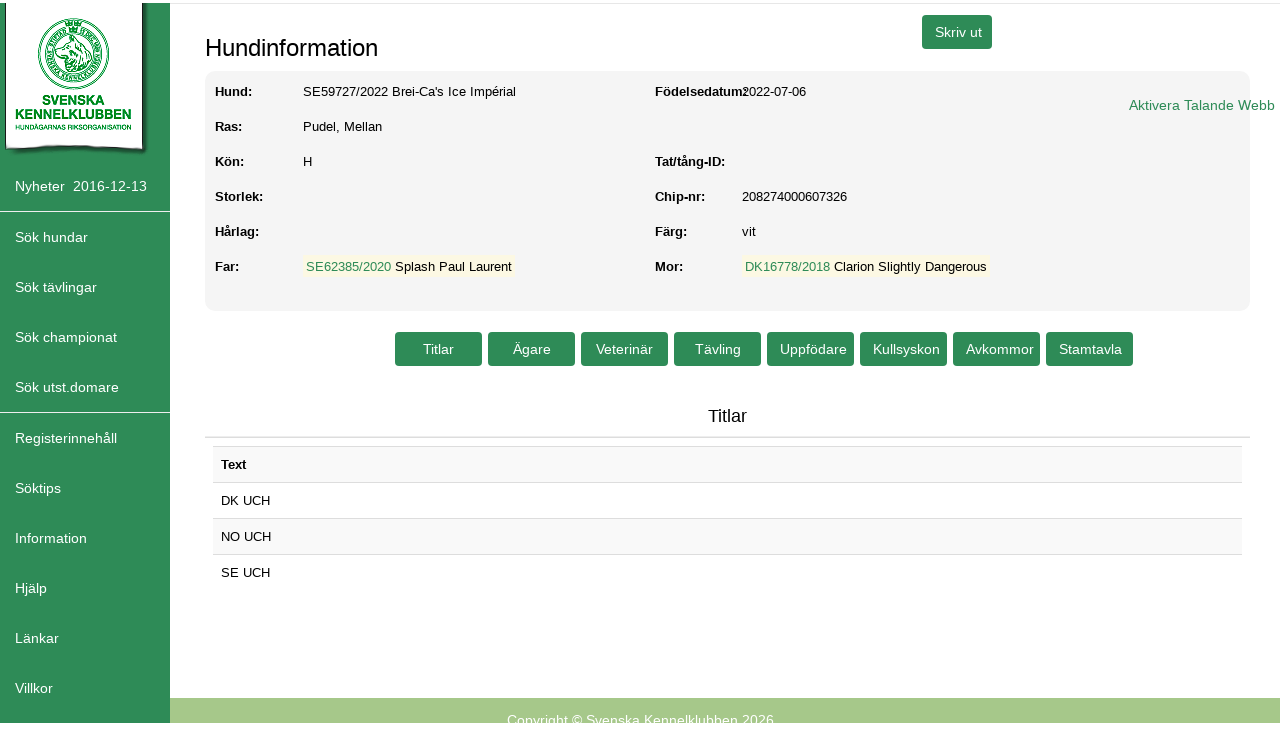

--- FILE ---
content_type: text/html; charset=utf-8
request_url: https://hundar.skk.se/hunddata/Hund.aspx?hundid=3655572
body_size: 28331
content:


<!DOCTYPE html>
<html>
<head>
    <title>SKK HUNDDATA</title>
    
    <meta charset="utf-8" />
    <meta http-equiv="X-UA-Compatible" content="IE=edge" />
    <meta name="viewport" content="initial-scale=1.0, maximum-scale=1.0, user-scalable=no, width=device-width" />
    <meta name="description" content="" />
    <meta name="author" content="" />
    <link href="images/favicon.ico" rel="icon" type="image/x-icon" />
    <link rel="apple-touch-icon" sizes="57x57" href="images/dog-icon-57x57.png" />
    <link rel="apple-touch-icon" sizes="72x72" href="images/dog-icon-72x72.png" />
    <link rel="apple-touch-icon" sizes="114x114" href="images/dog-icon-114x114.png" />
    <link rel="apple-touch-icon" sizes="144x144" href="images/dog-icon-144x144.png" />
    <link rel="apple-touch-icon-precomposed" sizes="57x57" href="images/dog-icon-57x57-precomposed.png" />
    <link rel="apple-touch-icon-precomposed" sizes="72x72" href="images/dog-icon-72x72-precomposed.png" />
    <link rel="apple-touch-icon-precomposed" sizes="114x114" href="images/dog-icon-114x114-precomposed.png" />
    <link rel="apple-touch-icon-precomposed" sizes="144x144" href="images/dog-icon-144x144-precomposed.png" />
    <!-- Bootstrap Core CSS -->
    <link href="content/bootstrap.css" rel="stylesheet" />
    <!-- Custom CSS -->
    <link href="Content/sidebar.css" rel="stylesheet" type="text/css" />
    <link href="Content/themes/base/jquery-ui.min.css" rel="stylesheet" type="text/css" />
    <link rel="stylesheet" href="Content/StyleSheet.css" type="text/css" />

    <!-- HTML5 Shim and Respond.js IE8 support of HTML5 elements and media queries -->
    <!-- WARNING: Respond.js doesn't work if you view the page via file:// -->
    <!--[if lt IE 9]>
        <script src="https://oss.maxcdn.com/libs/html5shiv/3.7.0/html5shiv.js"></script>
        <script src="https://oss.maxcdn.com/libs/respond.js/1.4.2/respond.min.js"></script>
    <![endif]-->
    <style type="text/css">
        hr {
            margin-top: 0px;
            margin-bottom: 0px;
        }

        .ui-datepicker-calendar {
            display: none;
        }

        button.ui-datepicker-current {
            display: none;
        }
    </style>
    <!-- jQuery -->
    <script src="Scripts/jquery-3.1.1.min.js" type="text/javascript"></script>
    <!-- Bootstrap Core JavaScript -->
    <script src="Scripts/bootstrap.min.js" type="text/javascript"></script>
    <script src="Scripts/jquery-responsiveTables.js" type="text/javascript"></script>
    <script src="Scripts/jquery-ui-1.12.1.js" type="text/javascript"></script>
    <script src="Scripts/printThis.js"></script>
    <script src="Scripts/jquery.blockUI.js"></script>
    <script type="text/javascript">var _baTheme = 0, _baMode = 'Aktivera Talande Webb', _baUseCookies = true, _baHideOnLoad = true;</script>
    <script type="text/javascript" src="//www.browsealoud.com/plus/scripts/ba.js"></script>
</head>
<body>
    <div style="float: right; position: absolute; right: 5px; top: 95px; z-index: 2;"><a id="bapluslogo" class="logo hidden-xs" title="Aktivera Talande Webb" onclick="toggleBar();" href="#">Aktivera Talande Webb</a></div>
    <div id="wrapper">
        <form method="post" action="./Hund.aspx?hundid=3655572" id="frmMaster">
<div class="aspNetHidden">
<input type="hidden" name="__EVENTTARGET" id="__EVENTTARGET" value="" />
<input type="hidden" name="__EVENTARGUMENT" id="__EVENTARGUMENT" value="" />
<input type="hidden" name="__VIEWSTATE" id="__VIEWSTATE" value="/[base64]" />
</div>

<script type="text/javascript">
//<![CDATA[
var theForm = document.forms['frmMaster'];
if (!theForm) {
    theForm = document.frmMaster;
}
function __doPostBack(eventTarget, eventArgument) {
    if (!theForm.onsubmit || (theForm.onsubmit() != false)) {
        theForm.__EVENTTARGET.value = eventTarget;
        theForm.__EVENTARGUMENT.value = eventArgument;
        theForm.submit();
    }
}
//]]>
</script>


<div class="aspNetHidden">

	<input type="hidden" name="__VIEWSTATEGENERATOR" id="__VIEWSTATEGENERATOR" value="B85308D5" />
	<input type="hidden" name="__EVENTVALIDATION" id="__EVENTVALIDATION" value="/wEdABN+bHSI1p2x2U6RhMbWd1vXY28msE7JdngGUm1H5CJYOW2IS+qdr2l57a0QHqrgquMSCHXKvMWpLN7aiVZXdIVTuyawXpc1kli2684yAiaMRFSAm5sjxRT7YCGLxMbBsCOb6b6tvdf5LfwFdbGKraD6wEXvu2ghp/qgCHapJlbB8As5clfDUta4EziW/MchLRRqGyv7NoH9cVr0q9ljCPRHl4J4BTwFAbSVAjGDTh3U1WVG4Iuy98LHD1zXV9phH54AjYEfqAF0PXVdKGaD6RJs/SVWMJqKsxJBIQ34g/GEV1vqvgNpCQ7rIz4bZCkVRlUsJyXeEXrrZ9bPoqeK7ct7gZuVZYLbYtDULc4WxPryfPqiaaipO1NVSoNUuGVt8xV5C7iMocUV3a5JWedUZ9jcTCAZtHg7iizHq9fQAP07y/PPyNMNxqlPAFI5HZYzXyY=" />
</div>
            <!-- Navigation -->
            <nav class="navbar navbar-default navbar-fixed-top" role="navigation">
                <!-- Brand and toggle get grouped for better mobile display -->
                <div class="navbar-header">
                    <a href="index.aspx" class="visible-xs pull-right btn-lg btn-link">
                        <span class="glyphicon glyphicon-home"></span>
                    </a>
                    <span class="visible-xs navbar-brand" style="font-size: x-large;">Meny</span>
                    <button type="button" class="pull-left navbar-toggle marginleft5" data-toggle="collapse" data-target=".navbar-ex1-collapse">
                        <span class="sr-only">Toggle navigation</span>
                        <span class="icon-bar"></span>
                        <span class="icon-bar"></span>
                        <span class="icon-bar"></span>
                    </button>
                    
                </div>

                <!-- Sidebar Menu Items - These collapse to the responsive navigation menu on small screens -->

                <div class="collapse navbar-collapse navbar-ex1-collapse">
                    <ul class="nav navbar-nav side-nav">
                        <li class="logo text hidden-xs">
                            <div class="hidden-xs">
                                <a href="index.aspx" id="lnkSKK" title="Gå till startsida" class="xs-hidden">
                                    <img src="images/skk-logo.png" class="hidden-xs" alt="Gå till startsida" /></a>
                            </div>
                        </li>
                        <li class="hidden-xs">
                            <a onclick="href=&#39;Nyheter.aspx&#39;;" id="lnkNyheter" title="Visa nyheter i SKK HUNDDATA" class="signature fa fa-fw fa-dashboard" onmouseover="this.style.color=&#39;Black&#39;;" onmouseout="this.style.color=&#39;White&#39;;" href="javascript:__doPostBack(&#39;ctl00$lnkNyheter&#39;,&#39;&#39;)">Nyheter&nbsp;&nbsp;2016-12-13</a>
                            <hr />
                        </li>
                        
                        <li>
                            <a onclick="href=&#39;Hund_sok.aspx&#39;;" id="lnkHundSok" title="Gå till filtersidan för att söka på hundar" class="signature fa fa-fw fa-dashboard" onmouseover="this.style.color=&#39;Black&#39;;" onmouseout="this.style.color=&#39;White&#39;;" href="javascript:__doPostBack(&#39;ctl00$lnkHundSok&#39;,&#39;&#39;)">Sök hundar</a>
                        </li>
                        <li>
                            <a onclick="href=&#39;Tavling_sok.aspx&#39;;" id="lnkTavlingarSok" title="Gå till filtersidan för att söka på tävlingar" class="signature fa fa-fw fa-dashboard" onmouseover="this.style.color=&#39;Black&#39;;" onmouseout="this.style.color=&#39;White&#39;;" href="javascript:__doPostBack(&#39;ctl00$lnkTavlingarSok&#39;,&#39;&#39;)">Sök tävlingar</a>
                        </li>
                        <li>
                            <a onclick="href=&#39;Championat_sok.aspx&#39;;" id="lnkChampionatSok" title="Gå till filtersidan för att söka på championat" class="signature fa fa-fw fa-dashboard" onmouseover="this.style.color=&#39;Black&#39;;" onmouseout="this.style.color=&#39;White&#39;;" href="javascript:__doPostBack(&#39;ctl00$lnkChampionatSok&#39;,&#39;&#39;)">Sök championat</a>
                        </li>
                        <li>
                            <a onclick="href=&#39;Domare_sok.aspx&#39;;" id="lnkDomareSok" title="Gå till filtersidan för att söka på utställningsdomare" class="signature fa fa-fw fa-dashboard" onmouseover="this.style.color=&#39;Black&#39;;" onmouseout="this.style.color=&#39;White&#39;;" href="javascript:__doPostBack(&#39;ctl00$lnkDomareSok&#39;,&#39;&#39;)">Sök utst.domare</a>
                            <hr />
                        </li>
                        <li>
                            <a onclick="href=&#39;Kontakta.aspx&#39;;" id="lnkKontakta" title="Kontakta SKK om registerinnehåll" class="signature fa fa-fw fa-dashboard" onmouseover="this.style.color=&#39;Black&#39;;" onmouseout="this.style.color=&#39;White&#39;;" href="javascript:__doPostBack(&#39;ctl00$lnkKontakta&#39;,&#39;&#39;)">Registerinnehåll</a>
                        </li>
                        <li>
                            <a onclick="href='About.aspx?Avdelning=ÖVRIGT'" id="lnkSokTips" title="Visa Hjälp-information" onmouseover="this.style.color='Black';" onmouseout="this.style.color='White';" href="#">Söktips</a>
                        </li>
                        <li>
                            <a href="javascript:;" data-toggle="collapse" data-target="#demo"><i class="fa fa-fw fa-arrows-v"></i>Information <i class="fa fa-fw fa-caret-down"></i></a>
                            <ul id="demo" class="collapse">
                                <li>
                                    <a onclick="href='About.aspx?Avdelning=HUND'" id="lnkOmHund" onmouseover="this.style.color='Black';" onmouseout="this.style.color='White';" href="#" style="font-size: 8pt; color: white;">Om Hundregistret</a>
                                </li>
                                <li>
                                    <a onclick="href='About.aspx?Avdelning=ÄGARE'" id="lnkOmAgare" onmouseover="this.style.color='Black';" onmouseout="this.style.color='White';" href="#" style="font-size: 8pt; color: white;">Om Ägarregistret</a>
                                </li>
                                <li>
                                    <a onclick="href='About.aspx?Avdelning=VETERINÄR'" id="lnkOmVeterinar" onmouseover="this.style.color='Black';" onmouseout="this.style.color='White';" href="#" style="font-size: 8pt; color: white;">Om Veterinärregistret</a>
                                </li>
                                <li>
                                    <a onclick="href='About.aspx?Avdelning=TÄVLING'" id="lnkOmTavling" onmouseover="this.style.color='Black';" onmouseout="this.style.color='White';" href="#" style="font-size: 8pt; color: white;">Om Tävlingsregistret</a>
                                </li>
                            </ul>
                        </li>
                        <li>
                            <a onclick="href='Help.aspx'" id="A1" title="Visa Hjälp-information" onmouseover="this.style.color='Black';" onmouseout="this.style.color='White';" href="#">Hjälp</a>
                        </li>
                        <li>
                            <a onclick="href='About.aspx?Avdelning=LINKS'" id="lnkLinks" title="Visa Hjälp-information" onmouseover="this.style.color='Black';" onmouseout="this.style.color='White';" href="#">Länkar</a>
                        </li>
                        <li>
                            <a href="https://www.skk.se/sidfot-bottenlankar/anvandarvillkor/" 
                               id="lnkVillkor" 
                               title="Visa användarvillkor för SKK Avelsdata" 
                               onmouseover="this.style.color='Black';" 
                               onmouseout="this.style.color='White';" 
                               target="_blank">
                                Villkor
                            </a>
                        </li>
                        <li>
                            <a id="lnkStart" title="Till skk.se" onmouseover="this.style.color=&#39;Black&#39;;" onmouseout="this.style.color=&#39;White&#39;;" href="http://www.skk.se" target="_blank">Till skk.se</a>
                        </li>
                    </ul>
                </div>
                <!-- /.navbar-collapse -->
            </nav>
            <div id="page-wrapper">
                <div class="container-fluid">
                    <div class="col-sm-12">
                        <!-- Page Heading -->
                        
    <div class="row">
        <div class="form-group">
            <div class="col-md-8">
                <h3>Hundinformation</h3>
            </div>
            <div class="col-md-2 hidden-xs">
                <input type="submit" name="ctl00$bodyContent$btnPrint" value="Skriv ut" onclick="PrintDiv(); return false;" id="bodyContent_btnPrint" title="Skriv ut innehållet i detta fönster" class="btn btn-primary" style="width:70px;" />
            </div>
            <div class="col-sm-2">
                &nbsp;
            </div>
        </div>
    </div>
    <div class="form-horizontal" style="background-color: #F5F5F5;padding: 10px;border-radius: 10px;">
        <div class="form-group ">
            <div class="col-lg-1">
                <span id="bodyContent_Label2" class="rubriktext col-form-label textwidth">Hund:</span>
            </div>
            <div class="col-lg-4">
                <span id="bodyContent_lblRegnr" class="datatext col-form-label">SE59727/2022</span>
                <span id="bodyContent_lblHundnamn" class="datatext col-form-label">Brei-Ca's Ice Impérial </span>
            </div>
            <div class="col-lg-1">
                <span id="bodyContent_Label8" class="rubriktext col-form-label textwidth2">Födelsedatum:</span>
            </div>
            <div class="col-lg-6">
                <span id="bodyContent_lblFodelsedatum" class="datatext col-form-label">2022-07-06</span>
                <span id="bodyContent_lblAvliden" class="datatext col-form-label" style="font-style:italic;"></span>
            </div>
        </div>
        <div class="form-group">
            <div class="col-lg-1">
                <span id="bodyContent_Label7" class="rubriktext col-form-label textwidth">Ras:</span>
            </div>
            <div class="col-lg-4">
                
                <span id="bodyContent_lblRastext" class="datatext col-form-label">Pudel, Mellan </span>
            </div>
        </div>

        <div class="form-group">
            <div class="col-lg-1">
                <span id="bodyContent_Label3" class="rubriktext col-form-label textwidth">Kön:</span>
            </div>
            <div class="col-lg-4">
                <span id="bodyContent_lblKon" class="datatext col-form-label">H</span>
            </div>
            <div class="col-lg-1">
                <span id="bodyContent_Label4" class="rubriktext col-form-label textwidth2">Tat/tång-ID:</span>
            </div>
            <div class="col-lg-6">
                <span id="bodyContent_lblIDnummer" class="datatext col-form-label"></span>
            </div>
        </div>
        <div class="form-group">
            <div class="col-lg-1">
                <span id="bodyContent_lblStorlek_header" class="rubriktext col-form-label textwidth">Storlek:</span>
            </div>
            <div class="col-lg-4">
                <span id="bodyContent_lblStorlek" class="datatext col-form-label"></span>
            </div>
            <div class="col-lg-1">
                <span id="bodyContent_Label12" class="rubriktext col-form-label textwidth2">Chip-nr:</span>
            </div>
            <div class="col-lg-6">
                <span id="bodyContent_lblChipnr" class="datatext col-form-label">208274000607326</span>
            </div>
        </div>
        <div class="form-group">
            <div class="col-lg-1">
                <span id="bodyContent_Label14" class="rubriktext col-form-label textwidth">Hårlag:</span>
            </div>
            <div class="col-lg-4">
                <span id="bodyContent_lblHarlag" class="datatext col-form-label"></span>
            </div>
            <div class="col-lg-1">
                <span id="bodyContent_Label18" class="rubriktext col-form-label textwidth2">Färg:</span>
            </div>
            <div class="col-lg-6">
                <span id="bodyContent_lblFarg" class="datatext col-form-label">vit</span>
            </div>
        </div>

        <div class="form-group">
            <div class="col-lg-1">
                <span id="bodyContent_lblFar_header" class="rubriktext col-form-label textwidth">Far:</span>
            </div>
            <div class="col-lg-4">
                <p>
                    <mark>
                        <a id="bodyContent_lnkFarregnr" class="datatext control-label" href="javascript:__doPostBack(&#39;ctl00$bodyContent$lnkFarregnr&#39;,&#39;&#39;)">SE62385/2020</a>
                        
                        <span id="bodyContent_lblFarnamn" class="datatext col-form-label">Splash Paul Laurent </span></mark>
                </p>
            </div>
            <div class="col-lg-1">
                <span id="bodyContent_lblMor_header" class="rubriktext col-form-label textwidth2">Mor:</span>
            </div>
            <div class="col-lg-6">
                <p>
                    <mark>
                        <a id="bodyContent_lnkMorregnr" class="datatext control-label" href="javascript:__doPostBack(&#39;ctl00$bodyContent$lnkMorregnr&#39;,&#39;&#39;)">DK16778/2018</a>
                        
                        <span id="bodyContent_lblMornamn" class="datatext col-form-label">Clarion Slightly Dangerous </span></mark>
                </p>
            </div>
        </div>
    </div>
    <div class="form-group">
        <div class="col-lg-10 col-lg-offset-2 top10">
            <input type="submit" name="ctl00$bodyContent$btnTitlar" value="Titlar" id="bodyContent_btnTitlar" class="btn btn-primary margin1 hidden-print" style="width:87px;" />
            <input type="submit" name="ctl00$bodyContent$btnAgare" value="Ägare" id="bodyContent_btnAgare" class="btn btn-primary margin1 hidden-print" style="width:87px;" />
            <input type="submit" name="ctl00$bodyContent$btnVeterinar" value="Veterinär" id="bodyContent_btnVeterinar" class="btn btn-primary margin1 hidden-print" style="width:87px;" />
            <input type="submit" name="ctl00$bodyContent$btnTavling" value="Tävling" id="bodyContent_btnTavling" class="btn btn-primary margin1 hidden-print" style="width:87px;" />
            <input type="submit" name="ctl00$bodyContent$btnUppfodare" value="Uppfödare" id="bodyContent_btnUppfodare" class="btn btn-primary margin1 hidden-print" style="width:87px;" />
            <input type="submit" name="ctl00$bodyContent$btnKull" value="Kullsyskon" id="bodyContent_btnKull" class="btn btn-primary margin1 hidden-print" style="width:87px;" />
            <input type="submit" name="ctl00$bodyContent$btnAvkommor" value="Avkommor" id="bodyContent_btnAvkommor" class="btn btn-primary margin1 hidden-print" style="width:87px;" />
            <input type="submit" name="ctl00$bodyContent$btnStamtavla" value="Stamtavla" id="bodyContent_btnStamtavla" class="btn btn-primary margin1 hidden-print" style="width:87px;" />
        </div>
        <div class="row clearfix top10">
            <div class="form-group">
                <div class="col-md-12 top30 printit">
                    <div class="onPrint">
                        <br />
                    </div>
                    
<link rel="stylesheet" href="Content/StyleSheet.css" type="text/css" />
<script type="text/javascript">
    function PrintDiv() {
        window.print();
    }
</script>
<div align="center" id="ankare" id="ankare">
    <h4>
        <span id="bodyContent_ctl00_lblHeader">Titlar</span>
    </h4>
    <hr />
    <div class="table-responsive">
        <table id="bodyContent_ctl00_tblTitlar" class="table" cellspacing="0" cellpadding="2" width="60%">
	<tr>
		<td>
                    <div>
			<table class="table table-striped" cellspacing="0" id="bodyContent_ctl00_gridTitlar" style="width:100%;border-collapse:collapse;">
				<tr style="height:20px;">
					<th class="rubriktext" align="left" scope="col">Text</th>
				</tr><tr style="height:20px;">
					<td class="datatext" align="left">DK UCH                   </td>
				</tr><tr style="height:20px;">
					<td class="datatext" align="left">NO UCH                   </td>
				</tr><tr style="height:20px;">
					<td class="datatext" align="left">SE UCH                   </td>
				</tr>
			</table>
		</div>
                </td>
	</tr>
</table>

    </div>
    
</div>

                </div>
            </div>
        </div>
    </div>

    <input type="hidden" name="ctl00$bodyContent$HiddenButtonPress" id="bodyContent_HiddenButtonPress" />
    <script type="text/javascript">
        $(document).ready(function () {

            // Set a variable, we will fill later.
            var value = null;

            // On submit click, set the value
            $('input[type="submit"]').click(function () {
                value = $(this).val();
            });

            // On data-type submit click, set the value
            $('input[type="submit"][data-type]').click(function () {
                value = $(this).data('type');
            });

            // Use the set value in the submit function
            $('form').submit(function (event) {
                $("#bodyContent_HiddenButtonPress").val(value);
            });
        });
        function PrintDivv() {
            var stuff = $('.printit').html();
            stuff = stuff.replace(new RegExp("<td", "g"), "<td style='font-size:12px;' ");

            $(stuff).printThis();
        }
    </script>

                    </div>
                </div>
            </div>
        

<script type="text/javascript">
//<![CDATA[
document.getElementById('ankare').scrollIntoView();//]]>
</script>
</form>
    </div>
    <footer class="footer hidden-xs hidden-sm hidden-md">Copyright &copy; Svenska Kennelklubben 2026</footer>
    <!-- /.container-fluid -->
    <!-- /#page-wrapper -->
    <!-- /#wrapper -->
    <div id="somediv">
    </div>

    <!-- Google tag (gtag.js) -->
    <script async src="https://www.googletagmanager.com/gtag/js?id=G-CL1S4J06NN"></script>
    <script> window.dataLayer = window.dataLayer || []; function gtag() { dataLayer.push(arguments); } gtag('js', new Date()); gtag('config', 'G-CL1S4J06NN'); </script>

    <!-- Menu Toggle Script -->
    <script type="text/javascript">
        function openPopup(url, sTitel, h, w) {
            if (url != null && h != null && w != null) {
                urlBase = location.href.substring(0, location.href.lastIndexOf("" / "") + 1);
                url = urlBase + url;

                $("#somediv").load(url).dialog({
                    modal: true,
                    autoOpen: true,
                    title: "" + sTitel + "",
                    height: h,
                    width: w,
                    resize: "auto",
                    resizable: true,
                    closeOnEscape: false,
                    dialogClass: 'alert'
                });
            }
        }
    </script>
    <script type="text/javascript">
        $(function () {
            $.datepicker.regional['sv'] = {
                closeText: 'Stäng',
                prevText: '< Föregående',
                nextText: 'Nästa >',
                currentText: 'Nu',
                monthNames: ['Januari', 'Februari', 'Mars', 'April', 'Maj', 'Juni', 'Juli', 'Augusti', 'September', 'Oktober', 'November', 'December'],
                monthNamesShort: ['Jan', 'Feb', 'Mar', 'Apr', 'Maj', 'Jun', 'Jul', 'Aug', 'Sep', 'Okt', 'Nov', 'Dec'],
                dayNamesShort: ['Sön', 'Mån', 'Tis', 'Ons', 'Tor', 'Fre', 'Lör'],
                dayNames: ['Söndag', 'Måndag', 'Tisdag', 'Onsdag', 'Torsdag', 'Fredag', 'Lördag'],
                dayNamesMin: ['Sö', 'Må', 'Ti', 'On', 'To', 'Fr', 'Lö'],
                weekHeader: 'Не',
                dateFormat: 'yy-mm-dd',
                firstDay: 1,
                isRTL: false,
                showMonthAfterYear: false,
                yearSuffix: ''
            };
            $.datepicker.setDefaults($.datepicker.regional['sv']);

            $('input.datum').datepicker({
                dateFormat: "yy-mm",
                changeMonth: true,
                changeYear: true,
                showButtonPanel: true,
                currentText: "Månad nu",
                closeText: "Klar",
                onClose: function () {
                    function isDonePressed() {
                        return ($('#ui-datepicker-div').html().indexOf('ui-datepicker-close ui-state-default ui-priority-primary ui-corner-all ui-state-hover') > -1);
                    }

                    if (isDonePressed()) {
                        var month = $("#ui-datepicker-div .ui-datepicker-month :selected").val();
                        var year = $("#ui-datepicker-div .ui-datepicker-year :selected").val();
                        $(this).datepicker('setDate', new Date(year, month, 1)).trigger('change');

                        $('.date-picker').focusout(); //Added to remove focus from datepicker input box on selecting date
                    }
                },
                beforeShow: function (input, inst) {
                    inst.dpDiv.addClass('month_year_datepicker');
                    var datestr;
                    if ((datestr = $(this).val()).length > 0) {
                        datestr = datestr.split("-");
                        var year = datestr[0];
                        var month = datestr[1];
                        if (month === "10") {
                            month = datestr[1] - 1;
                        } else
                            month = datestr[1].replace("0", "") - 1;

                        $(this).datepicker('option', 'defaultDate', new Date(year, month, 1));
                        $(this).datepicker('setDate', new Date(year, month, 1));
                        $(".ui-datepicker-calendar").hide();
                    }
                }
            });
        });
    </script>
</body>
</html>
